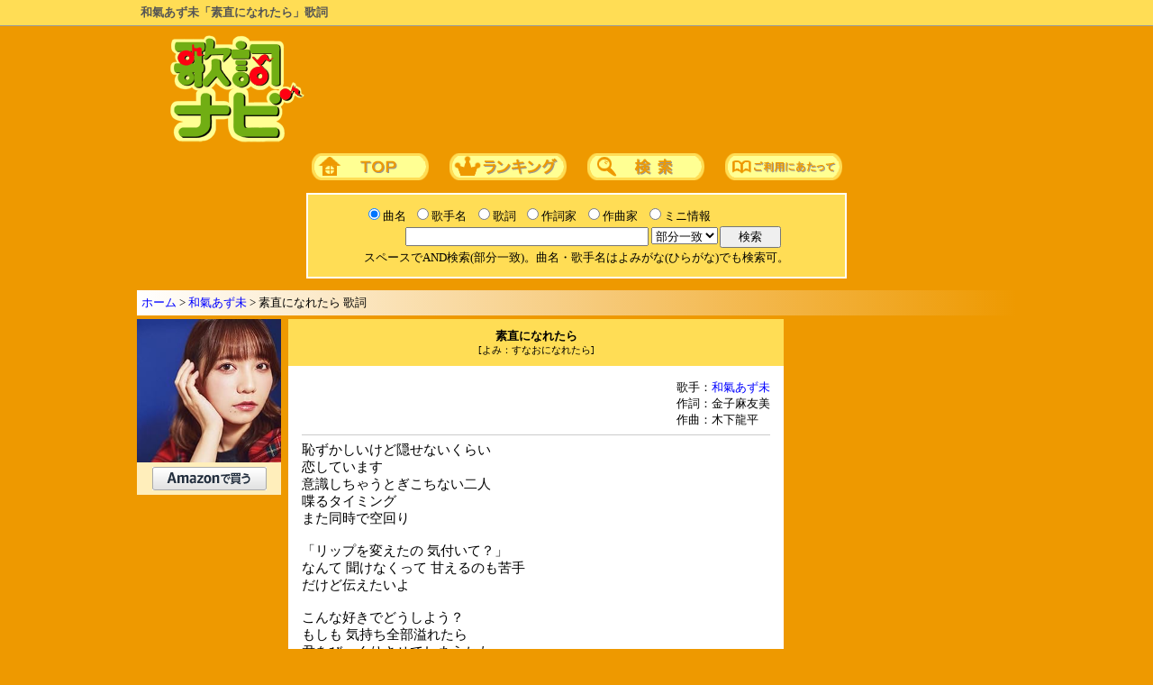

--- FILE ---
content_type: text/html; charset=Shift_JIS
request_url: https://kashinavi.com/song_view.html?134606
body_size: 5098
content:
<html>
<head>
<meta http-equiv="content-language" content="ja">
<meta http-equiv="Content-Type" content="text/html; charset=Shift_JIS">
<title>和氣あず未「素直になれたら」歌詞</title>
<meta name="description" content="和氣あず未「素直になれたら」の歌詞ページです。アルバム「超革命的恋する日常」収録曲。">
<meta name="viewport" content="width=1000, maximum-scale=1, user-scalable=1">
<meta http-equiv="content-style-type" content="text/css">
<meta http-equiv="content-script-type" content="text/javascript">

<style type="text/css">
@media print {
   .noprint { display: none !important; }
}
Body,tr,td{font-size:10pt; color:#000000;}
h1{font-size:1em; color:#555555; font-weight:bold; display:inline;}
h2{font-size:1em; color:#000000; font-weight:600; display:inline;}
h3,h4{font-size:1em; color:#000000; font-weight:600; display:inline;}
div.kashi{font-size:1.1em;}
A:visited{color:blue;}
A:link{color:blue;}
A:hover{color:red;}
A{text-decoration:none;}
a img{border-style:none;}
.span_sq{display:inline-block; text-align:center; padding:0px 5px; background:#FFFFFF; border:1px solid #999999; -webkit-border-radius:3px;}
</style>

<script type="application/ld+json">
{
"@context": "https://schema.org",
"@type": "BreadcrumbList",
"itemListElement": [{
"@type": "ListItem",
"position": 1,
"name": "ホーム",
"item": "https://kashinavi.com/"
},{
"@type": "ListItem",
"position": 2,
"name": "和氣あず未",
"item": "https://kashinavi.com/artist.html?artist=E5928CE6B0A3E38182E3819AE69CAA"
},{
"@type": "ListItem",
"position": 3,
"name": "素直になれたら 歌詞",
"item": "https://kashinavi.com/song_view.html?134606"
}]
}
</script>
<script type="application/ld+json">
{
  "@context": "https://schema.org",
  "@type": "MusicRecording",
  "name": "素直になれたら",
  "byArtist": {
    "@type": "MusicGroup",
    "name": "和氣あず未"
  },
  "url": "https://kashinavi.com/song_view.html?134606",
  "inLanguage": "ja",
  "publisher": {
    "@type": "Organization",
    "name": "歌詞ナビ",
    "url": "https://kashinavi.com/"
  }
}
</script>
</head>
<body style="margin:0px; user-select: none;" bgcolor="#EE9900" oncopy="return false;" onSelectStart="return false;" oncontextmenu="return false;">
<div style="background:#ffdd55; position:relative; padding:5px; margin-bottom:10px; border-bottom:1px solid #999; overflow: hidden;"><div style="width:968px; margin:0 auto; overflow:hidden;">
<h1>和氣あず未「素直になれたら」歌詞</h1>
</div></div>

<center>


<table border=0 cellpadding=0 cellspacing=0>
<tr><td><a href="https://kashinavi.com/"><img src="/img/kashinavi.gif" alt="歌詞ナビ" width="152" height="121" border=0></a></td>
<td width="750" align=right>


<script async src="https://pagead2.googlesyndication.com/pagead/js/adsbygoogle.js?client=ca-pub-0634712899292918" crossorigin="anonymous"></script>
<!-- 歌詞ナビ 728×90 -->
<ins class="adsbygoogle"
     style="display:inline-block;width:728px;height:90px"
     data-ad-client="ca-pub-0634712899292918"
     data-ad-slot="7873043291"></ins>
<script>
     (adsbygoogle = window.adsbygoogle || []).push({});
</script>


</td>
</table>

<div id="nav">
<a href="https://kashinavi.com/"><img src="/img/bt_top.gif" width=130 height=30 alt="歌詞ナビTOPページ" style="margin:10px;"></a>
<a href="https://kashinavi.com/rank.html?rank=1"><img src="/img/bt_rank.gif" width=130 height=30 alt="ランキング" style="margin:10px;"></a>
<a href="https://kashinavi.com/#search"><img src="/img/bt_sc.gif" width=130 height=30 alt="詳細歌詞検索" style="margin:10px;"></a>
<a href="https://kashinavi.com/read_me.html"><img src="/img/bt_read.gif" width=130 height=30 alt="ご利用にあたって" style="margin:10px;"></a>
</div>

<form method="GET" ACTION="/search.php">
<table bgcolor="#FFFFFF" border=0 width=600 cellpadding=10>
<tr>

<td bgcolor="#FFDD55" nowrap align=center>

<table cellpadding=0 cellspacing=2 border=0>
<tr>
<td><input type="radio" name="r" value="kyoku" id="kyoku" checked><label for="kyoku" style="cursor:pointer;">曲名</label></td>
<td><input type="radio" name="r" value="kashu" id="kashu"><label for="kashu" style="cursor:pointer;">歌手名</label></td>
<td><input type="radio" name="r" value="kashi" id="kashi"><label for="kashi" style="cursor:pointer;">歌詞</label></td>
<td><input type="radio" name="r" value="sakushi" id="sakushi"><label for="sakushi" style="cursor:pointer;">作詞家</label></td>
<td><input type="radio" name="r" value="sakkyoku" id="sakkyoku"><label for="sakkyoku" style="cursor:pointer;">作曲家</label></td>
<td><input type="radio" name="r" value="info" id="info"><label for="info" style="cursor:pointer;">ミニ情報</label></td>
<td></td>
<tr>
<td colspan=6 nowrap align=right>
<input type="text" name="search" size="50" value="" style="width:270px;">
<select name="m">
<option value="bubun" selected>部分一致
<option value="front">前方一致
<option value="back">後方一致
<option value="full">完全一致
</select>
<input type="hidden" name="start" value="1">
</td>
<td><input type="submit" value="　検索　"></td>
<tr><td align=center colspan=7>
<font size=-1>スペースでAND検索(部分一致)。曲名・歌手名はよみがな(ひらがな)でも検索可。</font>
</td></table>

</td>
</table>

</form>


<p style="background:linear-gradient(to right, #fff, #e90);width:966px;text-align:left;padding:5px; margin:13px 0px 0px 0px; border:0px; border-style:outset;">
<a href="https://kashinavi.com/">ホーム</a> &gt; <a href="https://kashinavi.com/artist.html?artist=E5928CE6B0A3E38182E3819AE69CAA">和氣あず未</a> &gt; 素直になれたら 歌詞</p>

<table border=0 width=966 cellpadding=4 cellspacing=0><tr>

<td valign=top width=160>

<img style="margin-bottom:0px;" src="https://m.media-amazon.com/images/I/41nBVpKhczL._SL240_.jpg" width="160" alt="素直になれたら / 和氣あず未"><div style="text-align:center; padding:5px; background:#FFEEBB; width:150px; margin-bottom:8px;"><a target="_blank" href="https://www.amazon.co.jp/gp/search?linkCode=xm2&SubscriptionId=AKIAJV3DIVSCMZ7FHITA&ie=UTF8&keywords=%E7%B4%A0%E7%9B%B4%E3%81%AB%E3%81%AA%E3%82%8C%E3%81%9F%E3%82%89+%E5%92%8C%E6%B0%A3%E3%81%82%E3%81%9A%E6%9C%AA&tag=kashinavi-22&creative=165953&camp=2025" rel="nofollow noopener noreferrer"><img src="/img/amazon127x26.png" width="127" height="26" alt="amazon検索"></a></div>

<div style="width:160px; margin-bottom:8px;">


<script async src="https://pagead2.googlesyndication.com/pagead/js/adsbygoogle.js?client=ca-pub-0634712899292918" crossorigin="anonymous"></script>
<!-- 歌詞ナビ,160x600 -->
<ins class="adsbygoogle"
     style="display:block"
     data-ad-client="ca-pub-0634712899292918"
     data-ad-slot="2060940386"
     data-ad-format="auto"
     data-full-width-responsive="true"></ins>
<script>
     (adsbygoogle = window.adsbygoogle || []).push({});
</script>


</div>

</td>

<td valign=top align=center width=550>
<div style="background:#FFDD55; padding:10px;"><h2>素直になれたら</h2><br><span style="font-size:0.8em;">[よみ：すなおになれたら]</span></div>

<table border=0 bgcolor="#FFFFFF" width=550 cellpadding=5 cellspacing=10 style="margin-bottom:8px;"><tr><td align=right>

<div style="text-align:right;"><div style="text-align:left; display: inline-block;">歌手：<a href="/artist.html?artist=E5928CE6B0A3E38182E3819AE69CAA" title="和氣あず未 歌詞一覧">和氣あず未</a><br>作詞：金子麻友美<br>作曲：木下龍平
</div></div>


<hr color="#cccccc" noshade size=1>

<div align=left class="noprint" onSelectStart="return false;" oncontextmenu="return false;" style="user-select: none;">
<div class="kashi" oncopy="return false;" unselectable="on;">恥ずかしいけど隠せないくらい<br>恋しています<br>意識しちゃうとぎこちない二人<br>喋るタイミング<br>また同時で空回り<br><br>「リップを変えたの 気付いて？」<br>なんて 聞けなくって 甘えるのも苦手<br>だけど伝えたいよ<br><br>こんな好きでどうしよう？<br>もしも 気持ち全部溢れたら<br>君をびっくりさせてしまうかも<br><br>ホントはもっと素直になりたい<br>それなのに 恋の神様はいじわる<br>どうして大事な想いほど<br>言えないの？<br><br>知らない君をまたひとつ知って<br>また好きになる<br>実は最近困ってるんです<br>何していても<br>君が頭を離れない<br><br>「かわいいとか言ってほしいな…」<br>そんな わがままをね ちょっと想像して<br>ダメだ！ 顔が熱い<br><br>君だけだよ こうなるの<br>いつも通りなんて出来なくて<br>もう自分が自分じゃないみたい<br><br>今日こそもっと近くに行きたい<br>それなのに 緊張で足が震える<br>たった一歩が踏み出せないの<br><br>「この瞬間が続けばなぁ…」<br>さみしくなりながら見上げたら<br>笑顔の君と目が合った<br><br>こんな好きでどうしよう？<br>誰にも渡したくないんだもん<br>大事な想いほど言わなきゃ！<br>今だ、今こそ素直になるんだ<br>ねえ聞いて<br>君だけがずっとずっと好きだよ<br>溢れるこの気持ちどうか<br>受け取って</div>
</div>

<hr color="#cccccc" noshade size=1>

<p style="text-align:left; margin:0;">アルバム「超革命的恋する日常」収録曲</p>
<hr color="#cccccc" noshade size=1>

</td></table>

<table border=0 cellspacing=0 cellpadding=5 width=550 style="margin-bottom:8px;">
<tr><td bgcolor="#FFEEBB">和氣あず未の人気ランキング</td>
<tr><td bgcolor="#FFFFFF">
<div style="list-style:none; margin:0px; padding:5px;">
<span style="margin-bottom:10px; display:inline-block; text-align: center; width: 1.5em; background-image: linear-gradient(to top left, #FFDD00, #DD8800, #EEAA00, #FFFF66, #EEBB00, #DDAA00, #BB7700); border: 1px solid #999999; -webkit-border-radius: 3px;">1</span> <a href="/song_view.html?133701" title="和氣あず未「キュピデビ」歌詞">キュピデビ</a><font color=red>♪</font><font color="#555555">両極端に言い争う恋のキューピッ...</font><br>
<span style="margin-bottom:10px; display:inline-block; text-align: center; width: 1.5em; background-image: linear-gradient(to top left, #BBBBBB, #CCCCCC, #FFFFFF, #AAAAAA, #CCCCCC); border: 1px solid #999999; -webkit-border-radius: 3px;">2</span> <a href="/song_view.html?153095" title="和氣あず未「永遠を一歩降りて」歌詞">永遠を一歩降りて</a><font color=red>♪</font><font color="#555555">永遠を一歩降りて待ち合わせよう...</font><br>
<span style="margin-bottom:10px; display:inline-block; text-align: center; width: 1.5em; background-image: linear-gradient(to top left, #DDCCAA, #BB7766, #FFDDBB, #BB7766, #CCBB99); border: 1px solid #999999; -webkit-border-radius: 3px;">3</span> 素直になれたら<font color=red>♪</font><font color="#555555">恥ずかしいけど隠せないくらい...</font><br>
<span style="margin-bottom:10px; display:inline-block; text-align: center; width: 1.5em; background:#FFFFFF; border: 1px solid #999999; -webkit-border-radius: 3px;">4</span> <a href="/song_view.html?126691" title="和氣あず未「Touch the moon」歌詞">Touch the moon</a><font color=red>♪</font><font color="#555555">それは Moon light 光って消えた...</font><br>
<span style="margin-bottom:10px; display:inline-block; text-align: center; width: 1.5em; background:#FFFFFF; border: 1px solid #999999; -webkit-border-radius: 3px;">5</span> <a href="/song_view.html?170542" title="和氣あず未「DISCOTHEQUE - from CrosSing」歌詞">DISCOTHEQUE - from CrosSing</a><font color=red>♪</font><font color="#555555">(CHU-LU CHU-LU CHU-LU PA-YA-PA...</font><br>
<span style="margin-bottom:10px; display:inline-block; text-align: center; width: 1.5em; background:#FFFFFF; border: 1px solid #999999; -webkit-border-radius: 3px;">6</span> <a href="/song_view.html?144349" title="和氣あず未「茉莉花」歌詞">茉莉花</a><font color=red>♪</font><font color="#555555">静かに 瞬(またた)いて 今 また...</font><br>
<span style="margin-bottom:10px; display:inline-block; text-align: center; width: 1.5em; background:#FFFFFF; border: 1px solid #999999; -webkit-border-radius: 3px;">7</span> <a href="/song_view.html?144346" title="和氣あず未「眠れなくていい」歌詞">眠れなくていい</a><font color=red>♪</font><font color="#555555">カーディガンの袖をまくって 髪...</font><br>
<span style="margin-bottom:10px; display:inline-block; text-align: center; width: 1.5em; background:#FFFFFF; border: 1px solid #999999; -webkit-border-radius: 3px;">8</span> <a href="/song_view.html?153097" title="和氣あず未「君と雷鳴の道を」歌詞">君と雷鳴の道を</a><font color=red>♪</font><font color="#555555">飛行機が空に線引いて 象(かたど...</font><br>
<span style="margin-bottom:10px; display:inline-block; text-align: center; width: 1.5em; background:#FFFFFF; border: 1px solid #999999; -webkit-border-radius: 3px;">9</span> <a href="/song_view.html?137769" title="和氣あず未「hopeless」歌詞">hopeless</a><font color=red>♪</font><font color="#555555">Missing 零れ落ちた心が足りない...</font><br>
<span style="display:inline-block; text-align: center; width: 1.5em; background:#FFFFFF; border: 1px solid #999999; -webkit-border-radius: 3px;">10</span> <a href="/song_view.html?134602" title="和氣あず未「恋する日常」歌詞">恋する日常</a><font color=red>♪</font><font color="#555555">戯れ事 ざわつく世界 浮き雲 群...</font><br>
</div>
</td>
<tr><td bgcolor="#FFEEBB" align=right><a href="/artist.html?artist=E5928CE6B0A3E38182E3819AE69CAA">和氣あず未の歌詞一覧&#9654;</a></td>
</table>






<table border=0 width=550 bgcolor="#FFEEBB" cellspacing=5 style="margin-bottom:8px;">
<tr><td>
<div oncopy="if(this.contains(getSelection().getRangeAt(0).commonAncestorContainer))event.stopPropagation();">
このページのURL<br>
<INPUT size=50 readonly value="https://kashinavi.com/song_view.html?134606" type=text onclick="this.select();">

<hr color="#cccccc" noshade size=1>

リンク用タグ<br>
<TEXTAREA rows=3 cols=60 onclick="this.select()" readonly>&lt;a href=&quot;https://kashinavi.com/song_view.html?134606&quot;&gt;和氣あず未 素直になれたら 歌詞&lt;/a&gt;</TEXTAREA>
</div>
</td>
</table>


</td>

<td valign=top width=250 align=center>


<div style="width:250px;">


<script async src="https://pagead2.googlesyndication.com/pagead/js/adsbygoogle.js?client=ca-pub-0634712899292918" crossorigin="anonymous"></script>
<!-- 歌詞ナビ レスポンシブ -->
<ins class="adsbygoogle"
     style="display:block"
     data-ad-client="ca-pub-0634712899292918"
     data-ad-slot="8662813303"
     data-ad-format="auto"
     data-full-width-responsive="true"></ins>
<script>
     (adsbygoogle = window.adsbygoogle || []).push({});
</script>


</div>

</td>
</table>




<div id="footer" style="width:964px;background:#FFDD55;padding:5px;margin:5px;border:1px; border-style:outset;">
<a href="https://kashinavi.com/">ホーム</a>｜<a href="https://kashinavi.com/rank.html?rank=1">ランキング</a>｜<a href="https://kashinavi.com/#search">詳細歌詞検索</a>｜<a href="https://kashinavi.com/read_me.html">ご利用にあたって</a>
</div>

<div style="color:white;">著作権法等の理由により、歌詞の印刷・コピー・複製を禁止しております。</div>
<p style="margin-top:0; color:white;">JASRAC許諾番号：9008177008Y38026　NexTone許諾番号：ID000003176</p>
<p style="margin:0; color:white;">Copyright (C) 2005-2026 SANDY NET SYSTEM CO.,LTD. All Rights Reserved.</p>

</center>


</body>
</html>

--- FILE ---
content_type: text/html; charset=utf-8
request_url: https://www.google.com/recaptcha/api2/aframe
body_size: 265
content:
<!DOCTYPE HTML><html><head><meta http-equiv="content-type" content="text/html; charset=UTF-8"></head><body><script nonce="ThdDlAczFeeCt6lUbYP4fA">/** Anti-fraud and anti-abuse applications only. See google.com/recaptcha */ try{var clients={'sodar':'https://pagead2.googlesyndication.com/pagead/sodar?'};window.addEventListener("message",function(a){try{if(a.source===window.parent){var b=JSON.parse(a.data);var c=clients[b['id']];if(c){var d=document.createElement('img');d.src=c+b['params']+'&rc='+(localStorage.getItem("rc::a")?sessionStorage.getItem("rc::b"):"");window.document.body.appendChild(d);sessionStorage.setItem("rc::e",parseInt(sessionStorage.getItem("rc::e")||0)+1);localStorage.setItem("rc::h",'1768669198108');}}}catch(b){}});window.parent.postMessage("_grecaptcha_ready", "*");}catch(b){}</script></body></html>